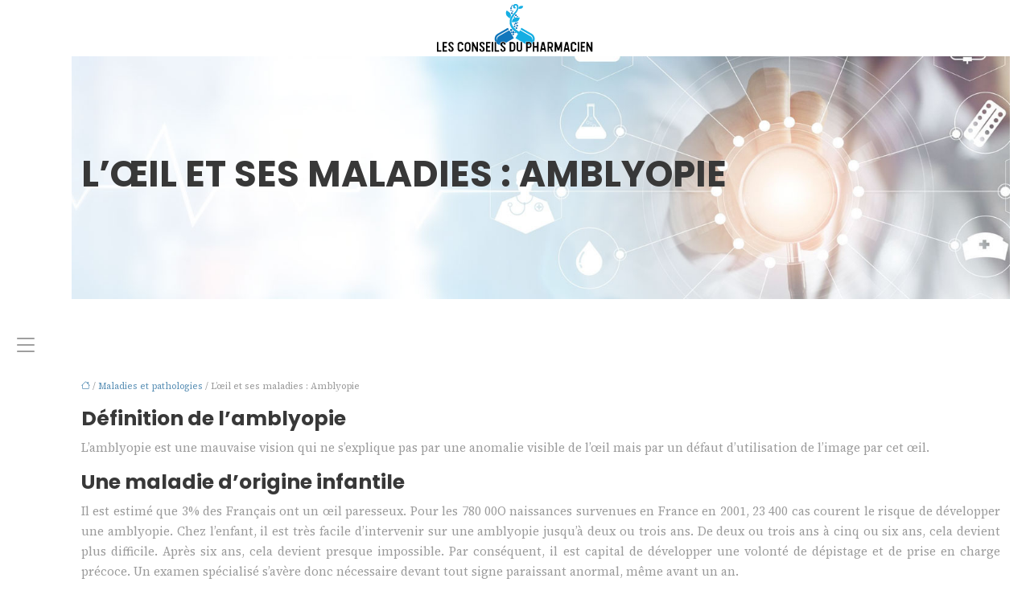

--- FILE ---
content_type: text/html; charset=UTF-8
request_url: https://www.lesconseilsdupharmacien.info/loeil-et-ses-maladies-amblyopie/
body_size: 10919
content:
<!DOCTYPE html>
<html lang="fr-FR">
<head>
<meta charset="UTF-8" />
<meta name="viewport" content="width=device-width">
<link rel="shortcut icon" href="/wp-content/uploads/2019/03/favicon.png" />
<script type="application/ld+json">
{
    "@context": "https://schema.org",
    "@graph": [
        {
            "@type": "WebSite",
            "@id": "https://www.lesconseilsdupharmacien.info#website",
            "url": "https://www.lesconseilsdupharmacien.info",
            "name": "lesconseilsdupharmacien",
            "inLanguage": "fr-FR",
            "publisher": {
                "@id": "https://www.lesconseilsdupharmacien.info#organization"
            }
        },
        {
            "@type": "Organization",
            "@id": "https://www.lesconseilsdupharmacien.info#organization",
            "name": "lesconseilsdupharmacien",
            "url": "https://www.lesconseilsdupharmacien.info",
            "logo": {
                "@type": "ImageObject",
                "@id": "https://www.lesconseilsdupharmacien.info#logo",
                "url": "https://www.lesconseilsdupharmacien.info/wp-content/uploads/2019/03/logo.png"
            }
        },
        {
            "@type": "Person",
            "@id": "https://www.lesconseilsdupharmacien.info/author/lesconseilsdupha#person",
            "name": "lesconseilsdupha",
            "jobTitle": "Rédaction Web",
            "url": "https://www.lesconseilsdupharmacien.info/author/lesconseilsdupha",
            "worksFor": {
                "@id": "https://www.lesconseilsdupharmacien.info#organization"
            },
            "image": {
                "@type": "ImageObject",
                "url": ""
            }
        },
        {
            "@type": "WebPage",
            "@id": "https://www.lesconseilsdupharmacien.info/loeil-et-ses-maladies-amblyopie/#webpage",
            "url": "https://www.lesconseilsdupharmacien.info/loeil-et-ses-maladies-amblyopie/",
            "isPartOf": {
                "@id": "https://www.lesconseilsdupharmacien.info#website"
            },
            "breadcrumb": {
                "@id": "https://www.lesconseilsdupharmacien.info/loeil-et-ses-maladies-amblyopie/#breadcrumb"
            },
            "inLanguage": "fr_FR"
        },
        {
            "@type": "Article",
            "@id": "https://www.lesconseilsdupharmacien.info/loeil-et-ses-maladies-amblyopie/#article",
            "headline": "L’œil et ses maladies : Amblyopie",
            "mainEntityOfPage": {
                "@id": "https://www.lesconseilsdupharmacien.info/loeil-et-ses-maladies-amblyopie/#webpage"
            },
            "wordCount": 872,
            "isAccessibleForFree": true,
            "articleSection": [
                "Maladies et pathologies"
            ],
            "datePublished": "2019-02-15T13:01:41+00:00",
            "author": {
                "@id": "https://www.lesconseilsdupharmacien.info/author/lesconseilsdupha#person"
            },
            "publisher": {
                "@id": "https://www.lesconseilsdupharmacien.info#organization"
            },
            "inLanguage": "fr-FR"
        },
        {
            "@type": "BreadcrumbList",
            "@id": "https://www.lesconseilsdupharmacien.info/loeil-et-ses-maladies-amblyopie/#breadcrumb",
            "itemListElement": [
                {
                    "@type": "ListItem",
                    "position": 1,
                    "name": "Accueil",
                    "item": "https://www.lesconseilsdupharmacien.info/"
                },
                {
                    "@type": "ListItem",
                    "position": 2,
                    "name": "Maladies et pathologies",
                    "item": "https://www.lesconseilsdupharmacien.info/maladies-et-pathologies/"
                },
                {
                    "@type": "ListItem",
                    "position": 3,
                    "name": "L’œil et ses maladies : Amblyopie",
                    "item": "https://www.lesconseilsdupharmacien.info/loeil-et-ses-maladies-amblyopie/"
                }
            ]
        }
    ]
}</script>
<meta name='robots' content='max-image-preview:large' />
<title></title><meta name="description" content=""><link rel="alternate" title="oEmbed (JSON)" type="application/json+oembed" href="https://www.lesconseilsdupharmacien.info/wp-json/oembed/1.0/embed?url=https%3A%2F%2Fwww.lesconseilsdupharmacien.info%2Floeil-et-ses-maladies-amblyopie%2F" />
<link rel="alternate" title="oEmbed (XML)" type="text/xml+oembed" href="https://www.lesconseilsdupharmacien.info/wp-json/oembed/1.0/embed?url=https%3A%2F%2Fwww.lesconseilsdupharmacien.info%2Floeil-et-ses-maladies-amblyopie%2F&#038;format=xml" />
<style id='wp-img-auto-sizes-contain-inline-css' type='text/css'>
img:is([sizes=auto i],[sizes^="auto," i]){contain-intrinsic-size:3000px 1500px}
/*# sourceURL=wp-img-auto-sizes-contain-inline-css */
</style>
<style id='wp-block-library-inline-css' type='text/css'>
:root{--wp-block-synced-color:#7a00df;--wp-block-synced-color--rgb:122,0,223;--wp-bound-block-color:var(--wp-block-synced-color);--wp-editor-canvas-background:#ddd;--wp-admin-theme-color:#007cba;--wp-admin-theme-color--rgb:0,124,186;--wp-admin-theme-color-darker-10:#006ba1;--wp-admin-theme-color-darker-10--rgb:0,107,160.5;--wp-admin-theme-color-darker-20:#005a87;--wp-admin-theme-color-darker-20--rgb:0,90,135;--wp-admin-border-width-focus:2px}@media (min-resolution:192dpi){:root{--wp-admin-border-width-focus:1.5px}}.wp-element-button{cursor:pointer}:root .has-very-light-gray-background-color{background-color:#eee}:root .has-very-dark-gray-background-color{background-color:#313131}:root .has-very-light-gray-color{color:#eee}:root .has-very-dark-gray-color{color:#313131}:root .has-vivid-green-cyan-to-vivid-cyan-blue-gradient-background{background:linear-gradient(135deg,#00d084,#0693e3)}:root .has-purple-crush-gradient-background{background:linear-gradient(135deg,#34e2e4,#4721fb 50%,#ab1dfe)}:root .has-hazy-dawn-gradient-background{background:linear-gradient(135deg,#faaca8,#dad0ec)}:root .has-subdued-olive-gradient-background{background:linear-gradient(135deg,#fafae1,#67a671)}:root .has-atomic-cream-gradient-background{background:linear-gradient(135deg,#fdd79a,#004a59)}:root .has-nightshade-gradient-background{background:linear-gradient(135deg,#330968,#31cdcf)}:root .has-midnight-gradient-background{background:linear-gradient(135deg,#020381,#2874fc)}:root{--wp--preset--font-size--normal:16px;--wp--preset--font-size--huge:42px}.has-regular-font-size{font-size:1em}.has-larger-font-size{font-size:2.625em}.has-normal-font-size{font-size:var(--wp--preset--font-size--normal)}.has-huge-font-size{font-size:var(--wp--preset--font-size--huge)}.has-text-align-center{text-align:center}.has-text-align-left{text-align:left}.has-text-align-right{text-align:right}.has-fit-text{white-space:nowrap!important}#end-resizable-editor-section{display:none}.aligncenter{clear:both}.items-justified-left{justify-content:flex-start}.items-justified-center{justify-content:center}.items-justified-right{justify-content:flex-end}.items-justified-space-between{justify-content:space-between}.screen-reader-text{border:0;clip-path:inset(50%);height:1px;margin:-1px;overflow:hidden;padding:0;position:absolute;width:1px;word-wrap:normal!important}.screen-reader-text:focus{background-color:#ddd;clip-path:none;color:#444;display:block;font-size:1em;height:auto;left:5px;line-height:normal;padding:15px 23px 14px;text-decoration:none;top:5px;width:auto;z-index:100000}html :where(.has-border-color){border-style:solid}html :where([style*=border-top-color]){border-top-style:solid}html :where([style*=border-right-color]){border-right-style:solid}html :where([style*=border-bottom-color]){border-bottom-style:solid}html :where([style*=border-left-color]){border-left-style:solid}html :where([style*=border-width]){border-style:solid}html :where([style*=border-top-width]){border-top-style:solid}html :where([style*=border-right-width]){border-right-style:solid}html :where([style*=border-bottom-width]){border-bottom-style:solid}html :where([style*=border-left-width]){border-left-style:solid}html :where(img[class*=wp-image-]){height:auto;max-width:100%}:where(figure){margin:0 0 1em}html :where(.is-position-sticky){--wp-admin--admin-bar--position-offset:var(--wp-admin--admin-bar--height,0px)}@media screen and (max-width:600px){html :where(.is-position-sticky){--wp-admin--admin-bar--position-offset:0px}}

/*# sourceURL=wp-block-library-inline-css */
</style><style id='global-styles-inline-css' type='text/css'>
:root{--wp--preset--aspect-ratio--square: 1;--wp--preset--aspect-ratio--4-3: 4/3;--wp--preset--aspect-ratio--3-4: 3/4;--wp--preset--aspect-ratio--3-2: 3/2;--wp--preset--aspect-ratio--2-3: 2/3;--wp--preset--aspect-ratio--16-9: 16/9;--wp--preset--aspect-ratio--9-16: 9/16;--wp--preset--color--black: #000000;--wp--preset--color--cyan-bluish-gray: #abb8c3;--wp--preset--color--white: #ffffff;--wp--preset--color--pale-pink: #f78da7;--wp--preset--color--vivid-red: #cf2e2e;--wp--preset--color--luminous-vivid-orange: #ff6900;--wp--preset--color--luminous-vivid-amber: #fcb900;--wp--preset--color--light-green-cyan: #7bdcb5;--wp--preset--color--vivid-green-cyan: #00d084;--wp--preset--color--pale-cyan-blue: #8ed1fc;--wp--preset--color--vivid-cyan-blue: #0693e3;--wp--preset--color--vivid-purple: #9b51e0;--wp--preset--color--base: #f9f9f9;--wp--preset--color--base-2: #ffffff;--wp--preset--color--contrast: #111111;--wp--preset--color--contrast-2: #636363;--wp--preset--color--contrast-3: #A4A4A4;--wp--preset--color--accent: #cfcabe;--wp--preset--color--accent-2: #c2a990;--wp--preset--color--accent-3: #d8613c;--wp--preset--color--accent-4: #b1c5a4;--wp--preset--color--accent-5: #b5bdbc;--wp--preset--gradient--vivid-cyan-blue-to-vivid-purple: linear-gradient(135deg,rgb(6,147,227) 0%,rgb(155,81,224) 100%);--wp--preset--gradient--light-green-cyan-to-vivid-green-cyan: linear-gradient(135deg,rgb(122,220,180) 0%,rgb(0,208,130) 100%);--wp--preset--gradient--luminous-vivid-amber-to-luminous-vivid-orange: linear-gradient(135deg,rgb(252,185,0) 0%,rgb(255,105,0) 100%);--wp--preset--gradient--luminous-vivid-orange-to-vivid-red: linear-gradient(135deg,rgb(255,105,0) 0%,rgb(207,46,46) 100%);--wp--preset--gradient--very-light-gray-to-cyan-bluish-gray: linear-gradient(135deg,rgb(238,238,238) 0%,rgb(169,184,195) 100%);--wp--preset--gradient--cool-to-warm-spectrum: linear-gradient(135deg,rgb(74,234,220) 0%,rgb(151,120,209) 20%,rgb(207,42,186) 40%,rgb(238,44,130) 60%,rgb(251,105,98) 80%,rgb(254,248,76) 100%);--wp--preset--gradient--blush-light-purple: linear-gradient(135deg,rgb(255,206,236) 0%,rgb(152,150,240) 100%);--wp--preset--gradient--blush-bordeaux: linear-gradient(135deg,rgb(254,205,165) 0%,rgb(254,45,45) 50%,rgb(107,0,62) 100%);--wp--preset--gradient--luminous-dusk: linear-gradient(135deg,rgb(255,203,112) 0%,rgb(199,81,192) 50%,rgb(65,88,208) 100%);--wp--preset--gradient--pale-ocean: linear-gradient(135deg,rgb(255,245,203) 0%,rgb(182,227,212) 50%,rgb(51,167,181) 100%);--wp--preset--gradient--electric-grass: linear-gradient(135deg,rgb(202,248,128) 0%,rgb(113,206,126) 100%);--wp--preset--gradient--midnight: linear-gradient(135deg,rgb(2,3,129) 0%,rgb(40,116,252) 100%);--wp--preset--gradient--gradient-1: linear-gradient(to bottom, #cfcabe 0%, #F9F9F9 100%);--wp--preset--gradient--gradient-2: linear-gradient(to bottom, #C2A990 0%, #F9F9F9 100%);--wp--preset--gradient--gradient-3: linear-gradient(to bottom, #D8613C 0%, #F9F9F9 100%);--wp--preset--gradient--gradient-4: linear-gradient(to bottom, #B1C5A4 0%, #F9F9F9 100%);--wp--preset--gradient--gradient-5: linear-gradient(to bottom, #B5BDBC 0%, #F9F9F9 100%);--wp--preset--gradient--gradient-6: linear-gradient(to bottom, #A4A4A4 0%, #F9F9F9 100%);--wp--preset--gradient--gradient-7: linear-gradient(to bottom, #cfcabe 50%, #F9F9F9 50%);--wp--preset--gradient--gradient-8: linear-gradient(to bottom, #C2A990 50%, #F9F9F9 50%);--wp--preset--gradient--gradient-9: linear-gradient(to bottom, #D8613C 50%, #F9F9F9 50%);--wp--preset--gradient--gradient-10: linear-gradient(to bottom, #B1C5A4 50%, #F9F9F9 50%);--wp--preset--gradient--gradient-11: linear-gradient(to bottom, #B5BDBC 50%, #F9F9F9 50%);--wp--preset--gradient--gradient-12: linear-gradient(to bottom, #A4A4A4 50%, #F9F9F9 50%);--wp--preset--font-size--small: 13px;--wp--preset--font-size--medium: 20px;--wp--preset--font-size--large: 36px;--wp--preset--font-size--x-large: 42px;--wp--preset--spacing--20: min(1.5rem, 2vw);--wp--preset--spacing--30: min(2.5rem, 3vw);--wp--preset--spacing--40: min(4rem, 5vw);--wp--preset--spacing--50: min(6.5rem, 8vw);--wp--preset--spacing--60: min(10.5rem, 13vw);--wp--preset--spacing--70: 3.38rem;--wp--preset--spacing--80: 5.06rem;--wp--preset--spacing--10: 1rem;--wp--preset--shadow--natural: 6px 6px 9px rgba(0, 0, 0, 0.2);--wp--preset--shadow--deep: 12px 12px 50px rgba(0, 0, 0, 0.4);--wp--preset--shadow--sharp: 6px 6px 0px rgba(0, 0, 0, 0.2);--wp--preset--shadow--outlined: 6px 6px 0px -3px rgb(255, 255, 255), 6px 6px rgb(0, 0, 0);--wp--preset--shadow--crisp: 6px 6px 0px rgb(0, 0, 0);}:root { --wp--style--global--content-size: 1320px;--wp--style--global--wide-size: 1920px; }:where(body) { margin: 0; }.wp-site-blocks { padding-top: var(--wp--style--root--padding-top); padding-bottom: var(--wp--style--root--padding-bottom); }.has-global-padding { padding-right: var(--wp--style--root--padding-right); padding-left: var(--wp--style--root--padding-left); }.has-global-padding > .alignfull { margin-right: calc(var(--wp--style--root--padding-right) * -1); margin-left: calc(var(--wp--style--root--padding-left) * -1); }.has-global-padding :where(:not(.alignfull.is-layout-flow) > .has-global-padding:not(.wp-block-block, .alignfull)) { padding-right: 0; padding-left: 0; }.has-global-padding :where(:not(.alignfull.is-layout-flow) > .has-global-padding:not(.wp-block-block, .alignfull)) > .alignfull { margin-left: 0; margin-right: 0; }.wp-site-blocks > .alignleft { float: left; margin-right: 2em; }.wp-site-blocks > .alignright { float: right; margin-left: 2em; }.wp-site-blocks > .aligncenter { justify-content: center; margin-left: auto; margin-right: auto; }:where(.wp-site-blocks) > * { margin-block-start: 1.2rem; margin-block-end: 0; }:where(.wp-site-blocks) > :first-child { margin-block-start: 0; }:where(.wp-site-blocks) > :last-child { margin-block-end: 0; }:root { --wp--style--block-gap: 1.2rem; }:root :where(.is-layout-flow) > :first-child{margin-block-start: 0;}:root :where(.is-layout-flow) > :last-child{margin-block-end: 0;}:root :where(.is-layout-flow) > *{margin-block-start: 1.2rem;margin-block-end: 0;}:root :where(.is-layout-constrained) > :first-child{margin-block-start: 0;}:root :where(.is-layout-constrained) > :last-child{margin-block-end: 0;}:root :where(.is-layout-constrained) > *{margin-block-start: 1.2rem;margin-block-end: 0;}:root :where(.is-layout-flex){gap: 1.2rem;}:root :where(.is-layout-grid){gap: 1.2rem;}.is-layout-flow > .alignleft{float: left;margin-inline-start: 0;margin-inline-end: 2em;}.is-layout-flow > .alignright{float: right;margin-inline-start: 2em;margin-inline-end: 0;}.is-layout-flow > .aligncenter{margin-left: auto !important;margin-right: auto !important;}.is-layout-constrained > .alignleft{float: left;margin-inline-start: 0;margin-inline-end: 2em;}.is-layout-constrained > .alignright{float: right;margin-inline-start: 2em;margin-inline-end: 0;}.is-layout-constrained > .aligncenter{margin-left: auto !important;margin-right: auto !important;}.is-layout-constrained > :where(:not(.alignleft):not(.alignright):not(.alignfull)){max-width: var(--wp--style--global--content-size);margin-left: auto !important;margin-right: auto !important;}.is-layout-constrained > .alignwide{max-width: var(--wp--style--global--wide-size);}body .is-layout-flex{display: flex;}.is-layout-flex{flex-wrap: wrap;align-items: center;}.is-layout-flex > :is(*, div){margin: 0;}body .is-layout-grid{display: grid;}.is-layout-grid > :is(*, div){margin: 0;}body{--wp--style--root--padding-top: 0px;--wp--style--root--padding-right: var(--wp--preset--spacing--50);--wp--style--root--padding-bottom: 0px;--wp--style--root--padding-left: var(--wp--preset--spacing--50);}a:where(:not(.wp-element-button)){text-decoration: underline;}:root :where(a:where(:not(.wp-element-button)):hover){text-decoration: none;}:root :where(.wp-element-button, .wp-block-button__link){background-color: var(--wp--preset--color--contrast);border-radius: .33rem;border-color: var(--wp--preset--color--contrast);border-width: 0;color: var(--wp--preset--color--base);font-family: inherit;font-size: var(--wp--preset--font-size--small);font-style: normal;font-weight: 500;letter-spacing: inherit;line-height: inherit;padding-top: 0.6rem;padding-right: 1rem;padding-bottom: 0.6rem;padding-left: 1rem;text-decoration: none;text-transform: inherit;}:root :where(.wp-element-button:hover, .wp-block-button__link:hover){background-color: var(--wp--preset--color--contrast-2);border-color: var(--wp--preset--color--contrast-2);color: var(--wp--preset--color--base);}:root :where(.wp-element-button:focus, .wp-block-button__link:focus){background-color: var(--wp--preset--color--contrast-2);border-color: var(--wp--preset--color--contrast-2);color: var(--wp--preset--color--base);outline-color: var(--wp--preset--color--contrast);outline-offset: 2px;outline-style: dotted;outline-width: 1px;}:root :where(.wp-element-button:active, .wp-block-button__link:active){background-color: var(--wp--preset--color--contrast);color: var(--wp--preset--color--base);}:root :where(.wp-element-caption, .wp-block-audio figcaption, .wp-block-embed figcaption, .wp-block-gallery figcaption, .wp-block-image figcaption, .wp-block-table figcaption, .wp-block-video figcaption){color: var(--wp--preset--color--contrast-2);font-family: var(--wp--preset--font-family--body);font-size: 0.8rem;}.has-black-color{color: var(--wp--preset--color--black) !important;}.has-cyan-bluish-gray-color{color: var(--wp--preset--color--cyan-bluish-gray) !important;}.has-white-color{color: var(--wp--preset--color--white) !important;}.has-pale-pink-color{color: var(--wp--preset--color--pale-pink) !important;}.has-vivid-red-color{color: var(--wp--preset--color--vivid-red) !important;}.has-luminous-vivid-orange-color{color: var(--wp--preset--color--luminous-vivid-orange) !important;}.has-luminous-vivid-amber-color{color: var(--wp--preset--color--luminous-vivid-amber) !important;}.has-light-green-cyan-color{color: var(--wp--preset--color--light-green-cyan) !important;}.has-vivid-green-cyan-color{color: var(--wp--preset--color--vivid-green-cyan) !important;}.has-pale-cyan-blue-color{color: var(--wp--preset--color--pale-cyan-blue) !important;}.has-vivid-cyan-blue-color{color: var(--wp--preset--color--vivid-cyan-blue) !important;}.has-vivid-purple-color{color: var(--wp--preset--color--vivid-purple) !important;}.has-base-color{color: var(--wp--preset--color--base) !important;}.has-base-2-color{color: var(--wp--preset--color--base-2) !important;}.has-contrast-color{color: var(--wp--preset--color--contrast) !important;}.has-contrast-2-color{color: var(--wp--preset--color--contrast-2) !important;}.has-contrast-3-color{color: var(--wp--preset--color--contrast-3) !important;}.has-accent-color{color: var(--wp--preset--color--accent) !important;}.has-accent-2-color{color: var(--wp--preset--color--accent-2) !important;}.has-accent-3-color{color: var(--wp--preset--color--accent-3) !important;}.has-accent-4-color{color: var(--wp--preset--color--accent-4) !important;}.has-accent-5-color{color: var(--wp--preset--color--accent-5) !important;}.has-black-background-color{background-color: var(--wp--preset--color--black) !important;}.has-cyan-bluish-gray-background-color{background-color: var(--wp--preset--color--cyan-bluish-gray) !important;}.has-white-background-color{background-color: var(--wp--preset--color--white) !important;}.has-pale-pink-background-color{background-color: var(--wp--preset--color--pale-pink) !important;}.has-vivid-red-background-color{background-color: var(--wp--preset--color--vivid-red) !important;}.has-luminous-vivid-orange-background-color{background-color: var(--wp--preset--color--luminous-vivid-orange) !important;}.has-luminous-vivid-amber-background-color{background-color: var(--wp--preset--color--luminous-vivid-amber) !important;}.has-light-green-cyan-background-color{background-color: var(--wp--preset--color--light-green-cyan) !important;}.has-vivid-green-cyan-background-color{background-color: var(--wp--preset--color--vivid-green-cyan) !important;}.has-pale-cyan-blue-background-color{background-color: var(--wp--preset--color--pale-cyan-blue) !important;}.has-vivid-cyan-blue-background-color{background-color: var(--wp--preset--color--vivid-cyan-blue) !important;}.has-vivid-purple-background-color{background-color: var(--wp--preset--color--vivid-purple) !important;}.has-base-background-color{background-color: var(--wp--preset--color--base) !important;}.has-base-2-background-color{background-color: var(--wp--preset--color--base-2) !important;}.has-contrast-background-color{background-color: var(--wp--preset--color--contrast) !important;}.has-contrast-2-background-color{background-color: var(--wp--preset--color--contrast-2) !important;}.has-contrast-3-background-color{background-color: var(--wp--preset--color--contrast-3) !important;}.has-accent-background-color{background-color: var(--wp--preset--color--accent) !important;}.has-accent-2-background-color{background-color: var(--wp--preset--color--accent-2) !important;}.has-accent-3-background-color{background-color: var(--wp--preset--color--accent-3) !important;}.has-accent-4-background-color{background-color: var(--wp--preset--color--accent-4) !important;}.has-accent-5-background-color{background-color: var(--wp--preset--color--accent-5) !important;}.has-black-border-color{border-color: var(--wp--preset--color--black) !important;}.has-cyan-bluish-gray-border-color{border-color: var(--wp--preset--color--cyan-bluish-gray) !important;}.has-white-border-color{border-color: var(--wp--preset--color--white) !important;}.has-pale-pink-border-color{border-color: var(--wp--preset--color--pale-pink) !important;}.has-vivid-red-border-color{border-color: var(--wp--preset--color--vivid-red) !important;}.has-luminous-vivid-orange-border-color{border-color: var(--wp--preset--color--luminous-vivid-orange) !important;}.has-luminous-vivid-amber-border-color{border-color: var(--wp--preset--color--luminous-vivid-amber) !important;}.has-light-green-cyan-border-color{border-color: var(--wp--preset--color--light-green-cyan) !important;}.has-vivid-green-cyan-border-color{border-color: var(--wp--preset--color--vivid-green-cyan) !important;}.has-pale-cyan-blue-border-color{border-color: var(--wp--preset--color--pale-cyan-blue) !important;}.has-vivid-cyan-blue-border-color{border-color: var(--wp--preset--color--vivid-cyan-blue) !important;}.has-vivid-purple-border-color{border-color: var(--wp--preset--color--vivid-purple) !important;}.has-base-border-color{border-color: var(--wp--preset--color--base) !important;}.has-base-2-border-color{border-color: var(--wp--preset--color--base-2) !important;}.has-contrast-border-color{border-color: var(--wp--preset--color--contrast) !important;}.has-contrast-2-border-color{border-color: var(--wp--preset--color--contrast-2) !important;}.has-contrast-3-border-color{border-color: var(--wp--preset--color--contrast-3) !important;}.has-accent-border-color{border-color: var(--wp--preset--color--accent) !important;}.has-accent-2-border-color{border-color: var(--wp--preset--color--accent-2) !important;}.has-accent-3-border-color{border-color: var(--wp--preset--color--accent-3) !important;}.has-accent-4-border-color{border-color: var(--wp--preset--color--accent-4) !important;}.has-accent-5-border-color{border-color: var(--wp--preset--color--accent-5) !important;}.has-vivid-cyan-blue-to-vivid-purple-gradient-background{background: var(--wp--preset--gradient--vivid-cyan-blue-to-vivid-purple) !important;}.has-light-green-cyan-to-vivid-green-cyan-gradient-background{background: var(--wp--preset--gradient--light-green-cyan-to-vivid-green-cyan) !important;}.has-luminous-vivid-amber-to-luminous-vivid-orange-gradient-background{background: var(--wp--preset--gradient--luminous-vivid-amber-to-luminous-vivid-orange) !important;}.has-luminous-vivid-orange-to-vivid-red-gradient-background{background: var(--wp--preset--gradient--luminous-vivid-orange-to-vivid-red) !important;}.has-very-light-gray-to-cyan-bluish-gray-gradient-background{background: var(--wp--preset--gradient--very-light-gray-to-cyan-bluish-gray) !important;}.has-cool-to-warm-spectrum-gradient-background{background: var(--wp--preset--gradient--cool-to-warm-spectrum) !important;}.has-blush-light-purple-gradient-background{background: var(--wp--preset--gradient--blush-light-purple) !important;}.has-blush-bordeaux-gradient-background{background: var(--wp--preset--gradient--blush-bordeaux) !important;}.has-luminous-dusk-gradient-background{background: var(--wp--preset--gradient--luminous-dusk) !important;}.has-pale-ocean-gradient-background{background: var(--wp--preset--gradient--pale-ocean) !important;}.has-electric-grass-gradient-background{background: var(--wp--preset--gradient--electric-grass) !important;}.has-midnight-gradient-background{background: var(--wp--preset--gradient--midnight) !important;}.has-gradient-1-gradient-background{background: var(--wp--preset--gradient--gradient-1) !important;}.has-gradient-2-gradient-background{background: var(--wp--preset--gradient--gradient-2) !important;}.has-gradient-3-gradient-background{background: var(--wp--preset--gradient--gradient-3) !important;}.has-gradient-4-gradient-background{background: var(--wp--preset--gradient--gradient-4) !important;}.has-gradient-5-gradient-background{background: var(--wp--preset--gradient--gradient-5) !important;}.has-gradient-6-gradient-background{background: var(--wp--preset--gradient--gradient-6) !important;}.has-gradient-7-gradient-background{background: var(--wp--preset--gradient--gradient-7) !important;}.has-gradient-8-gradient-background{background: var(--wp--preset--gradient--gradient-8) !important;}.has-gradient-9-gradient-background{background: var(--wp--preset--gradient--gradient-9) !important;}.has-gradient-10-gradient-background{background: var(--wp--preset--gradient--gradient-10) !important;}.has-gradient-11-gradient-background{background: var(--wp--preset--gradient--gradient-11) !important;}.has-gradient-12-gradient-background{background: var(--wp--preset--gradient--gradient-12) !important;}.has-small-font-size{font-size: var(--wp--preset--font-size--small) !important;}.has-medium-font-size{font-size: var(--wp--preset--font-size--medium) !important;}.has-large-font-size{font-size: var(--wp--preset--font-size--large) !important;}.has-x-large-font-size{font-size: var(--wp--preset--font-size--x-large) !important;}
/*# sourceURL=global-styles-inline-css */
</style>

<link rel='stylesheet' id='default-css' href='https://www.lesconseilsdupharmacien.info/wp-content/themes/factory-templates-4/style.css?ver=11cd3f51418aa8a3eea85b67d4c397b9' type='text/css' media='all' />
<link rel='stylesheet' id='bootstrap5-css' href='https://www.lesconseilsdupharmacien.info/wp-content/themes/factory-templates-4/css/bootstrap.min.css?ver=11cd3f51418aa8a3eea85b67d4c397b9' type='text/css' media='all' />
<link rel='stylesheet' id='bootstrap-icon-css' href='https://www.lesconseilsdupharmacien.info/wp-content/themes/factory-templates-4/css/bootstrap-icons.css?ver=11cd3f51418aa8a3eea85b67d4c397b9' type='text/css' media='all' />
<link rel='stylesheet' id='global-css' href='https://www.lesconseilsdupharmacien.info/wp-content/themes/factory-templates-4/css/global.css?ver=11cd3f51418aa8a3eea85b67d4c397b9' type='text/css' media='all' />
<link rel='stylesheet' id='light-theme-css' href='https://www.lesconseilsdupharmacien.info/wp-content/themes/factory-templates-4/css/light.css?ver=11cd3f51418aa8a3eea85b67d4c397b9' type='text/css' media='all' />
<script type="text/javascript" src="https://code.jquery.com/jquery-3.2.1.min.js?ver=11cd3f51418aa8a3eea85b67d4c397b9" id="jquery3.2.1-js"></script>
<script type="text/javascript" src="https://www.lesconseilsdupharmacien.info/wp-content/themes/factory-templates-4/js/fn.js?ver=11cd3f51418aa8a3eea85b67d4c397b9" id="default_script-js"></script>
<link rel="https://api.w.org/" href="https://www.lesconseilsdupharmacien.info/wp-json/" /><link rel="alternate" title="JSON" type="application/json" href="https://www.lesconseilsdupharmacien.info/wp-json/wp/v2/posts/219" /><link rel="EditURI" type="application/rsd+xml" title="RSD" href="https://www.lesconseilsdupharmacien.info/xmlrpc.php?rsd" />
<link rel="canonical" href="https://www.lesconseilsdupharmacien.info/loeil-et-ses-maladies-amblyopie/" />
<link rel='shortlink' href='https://www.lesconseilsdupharmacien.info/?p=219' />
 
<meta name="google-site-verification" content="urRhbbDfJ2uvpxHrSx7_B8l-mFU1rpuYNvKGNlBKxDM" />
<!-- Global site tag (gtag.js) - Google Analytics -->
<script async src="https://www.googletagmanager.com/gtag/js?id=UA-185621347-2"></script>
<script>
  window.dataLayer = window.dataLayer || [];
  function gtag(){dataLayer.push(arguments);}
  gtag('js', new Date());

  gtag('config', 'UA-185621347-2');
</script>

<link href="https://fonts.googleapis.com/css2?family=Poppins:wght@400;700&family=Source+Serif+4:opsz@8..60&display=swap" rel="stylesheet">
 
<style type="text/css">
.default_color_background,.menu-bars{background-color : #5c91b6 }.default_color_text,a,h1 span,h2 span,h3 span,h4 span,h5 span,h6 span{color :#5c91b6 }.navigation li a,.navigation li.disabled,.navigation li.active a,.owl-dots .owl-dot.active span,.owl-dots .owl-dot:hover span{background-color: #5c91b6;}
.block-spc{border-color:#5c91b6}
.page-content a{color : #5c91b6 }.page-content a:hover{color : #383838 }.home .body-content a{color : #ea2d2d }.home .body-content a:hover{color : #383838 }.col-menu,.main-navigation{background-color:#ffffff;}.main-navigation .menu-humber-right,.menu-hamb-left,.creative-left{background-color:#ffffff}.main-navigation {padding:0px;}.main-navigation.scrolled{padding:0px;}.main-navigation nav li{padding:20px 15px;}.main-navigation.scrolled{background-color:#fff;}.main-navigation .logo-main{height: auto;}.main-navigation  .logo-sticky{height: auto;}@media(min-width:990px){nav li a{padding:0px!important}}.main-navigation .sub-menu{background-color: #ffffff;}nav li a{font-size:14px;}nav li a{line-height:24px;}nav li a{color:#999999!important;}nav li:hover > a,.current-menu-item > a{color:#333333!important;}.main-navigation .sub-menu{padding:0px}.main-navigation ul ul li{padding:10px}.archive h1{color:#383838!important;}.archive h1{text-align:left!important;} .archive h1{font-size:45px}  .archive h2,.cat-description h2{font-size:25px} .archive h2 a,.cat-description h2{color:#383838!important;}.archive .readmore{background-color:#2F2F2F;}.archive .readmore{color:#fff;}.archive .readmore:hover{background-color:#1080d0;}.archive .readmore:hover{color:#fff;}.archive .readmore{border-color:transparent;}.archive .readmore:hover{border-color:transparent;}.archive .readmore{padding:8px 20px;}.archive .readmore{border-width: 0px}.single h1{color:#383838!important;}.single .the-post h2{color:#383838!important;}.single .the-post h3{color:#383838!important;}.single .the-post h4{color:#383838!important;}.single .the-post h5{color:#383838!important;}.single .the-post h6{color:#383838!important;} .single .post-content a{color:#5c91b6} .single .post-content a:hover{color:#383838}.single h1{text-align:left!important;}.single h1{font-size: 45px}.single h2{font-size: 25px}.single h3{font-size: 21px}.single h4{font-size: 18px}.single h5{font-size: 16px}.single h6{font-size: 15px}footer{background-position:top }  footer a{color: #1080d0}#back_to_top{background-color:#1080d0;}#back_to_top i, #back_to_top svg{color:#fff;}#back_to_top {padding:3px 5px 6px;}</style>
<style>:root {
    --color-primary: #5c91b6;
    --color-primary-light: #77bcec;
    --color-primary-dark: #40657f;
    --color-primary-hover: #5282a3;
    --color-primary-muted: #93e8ff;
            --color-background: #fff;
    --color-text: #000000;
} </style>
<style id="custom-st" type="text/css">
body{background:#fff;color:#9b9b9b;font-family:'Source Serif 4',serif;font-size:15px;font-weight:400;line-height:1.7;}h1,h2,h3,h4,h5,h6,.like-title,footer .footer-widget,nav li a{font-weight:700;font-family:"Poppins",sans-serif;}h1,footer .footer-widget,nav li a {text-transform:uppercase;}.b2{position:relative;z-index:1;}.col-bann *{transition:.4s;}.b6-col:not(:hover) .col-bann span{opacity:0!important;}.main-navigation .menu-item-has-children:after{top:20px!important;}footer ul,.liste-arrow{list-style:none;padding-left:0px!important;}footer{color:#ababab;font-size:14px!important;font-family:"Poppins",sans-serif;}footer .footer-widget{color:#fff;margin:0 0 1.5em;font-size:14px!important;line-height:1.3;text-transform:uppercase;border-bottom:none!important;}footer ul li {margin-bottom:10px;border-bottom:1px solid #3f3f3f;padding-bottom:7px;}footer .widgets .col-md-12{padding-left:30px;padding-right:30px;}footer .widgets .col-md-12:not(:last-child){border-right:1px solid #3f3f3f;}.bi-chevron-right::before {font-weight:bold !important;font-size:12px;}.widget_sidebar .sidebar-widget{color:#222;line-height:30px;padding-bottom:10px;}.widget_sidebar{margin-bottom:40px;}.to-top{z-index:1!important;}@media (max-width:996px){.main-navigation nav li{padding:0px;}h1{font-size:30px!important;}h2{font-size:22px!important;}.b1{min-height:100%!important;}.b1 > span{opacity:0.8!important;}footer .col-md-12{padding:30px!important;}#logo > img{width:50%;height:50%;}}</style>
</head> 

<body class="wp-singular post-template-default single single-post postid-219 single-format-standard wp-theme-factory-templates-4 catid-3" style="">

<div class="menu-right-blank left"></div>
<div class="main-navigation text-center humburger-menu-left  container-fluid is_sticky">
<a id="logo" href="https://www.lesconseilsdupharmacien.info">
<img class="logo-main" src="/wp-content/uploads/2019/03/logo.png"  width="auto"   height="auto"  alt="logo">
<img class="logo-sticky" src="/wp-content/uploads/2019/03/logo.png" width="auto" height="auto" alt="logo"></a>
  
</div><!--menu-->	

<div class="col-menu">
<div class="menu-btn me-auto ms-auto"><i class="bi bi-list"></i></div>
</div>

<nav class="menu-hamb-left">
<ul id="main-menu" class="menu-humber-right"><li id="menu-item-128" class="menu-item menu-item-type-taxonomy menu-item-object-category current-post-ancestor current-menu-parent current-post-parent"><a href="https://www.lesconseilsdupharmacien.info/maladies-et-pathologies/">Maladies et pathologies</a></li>
<li id="menu-item-738" class="menu-item menu-item-type-taxonomy menu-item-object-category"><a href="https://www.lesconseilsdupharmacien.info/medicaments-traitements/">Médicaments et traitements</a></li>
<li id="menu-item-443" class="menu-item menu-item-type-taxonomy menu-item-object-category"><a href="https://www.lesconseilsdupharmacien.info/professionnels-de-la-sante/">Professionnels de la santé</a></li>
<li id="menu-item-501" class="menu-item menu-item-type-taxonomy menu-item-object-category"><a href="https://www.lesconseilsdupharmacien.info/conseils-maux-quotidien/">Conseils et maux du quotidien</a></li>
<li id="menu-item-288" class="menu-item menu-item-type-taxonomy menu-item-object-category"><a href="https://www.lesconseilsdupharmacien.info/complements-alimentaires-regime/">Compléments alimentaires et régime</a></li>
<li id="menu-item-320" class="menu-item menu-item-type-taxonomy menu-item-object-category"><a href="https://www.lesconseilsdupharmacien.info/bebe-et-enfant/">Bébé et enfant</a></li>
<li id="menu-item-91" class="menu-item menu-item-type-taxonomy menu-item-object-category"><a href="https://www.lesconseilsdupharmacien.info/plantes-medecines-douces/">Plantes et médecines douces</a></li>
<li id="menu-item-578" class="menu-item menu-item-type-taxonomy menu-item-object-category"><a href="https://www.lesconseilsdupharmacien.info/parapharmacie-beaute-bien-etre/">Para beauté et bien-être</a></li>
<li id="menu-item-2748" class="menu-item menu-item-type-taxonomy menu-item-object-category"><a href="https://www.lesconseilsdupharmacien.info/blog/">Blog</a></li>
</ul></nav>

	
<div style="background-color:lesconseilsdupha" class="body-content  left-center   ">
  

<div class="container-fluid subheader" style="background-position:center;background-image:url(/wp-content/uploads/2019/03/pharmacien-cat.jpg);background-color:#eee;">
<div id="mask" style=""></div>	
<div class="container-xxl"><h1 class="title">L’œil et ses maladies : Amblyopie</h1></div></div>



<div class="post-content container-xxl"> 


<div class="row">
<div class="col-xxl-12 col-md-12">	



<div class="all-post-content">
<article>
<div style="font-size: 11px" class="breadcrumb"><a href="/"><i class="bi bi-house"></i></a>&nbsp;/&nbsp;<a href="https://www.lesconseilsdupharmacien.info/maladies-et-pathologies/">Maladies et pathologies</a>&nbsp;/&nbsp;L’œil et ses maladies : Amblyopie</div>
<div class="the-post">





<h2>Définition de l’amblyopie</h2>
<p>L’amblyopie est une mauvaise vision qui ne s’explique pas par une anomalie visible de l’œil mais par un défaut d’utilisation de l’image par cet œil.</p>
<h2>Une maladie d’origine infantile</h2>
<p>Il est estimé que 3% des Français ont un œil paresseux. Pour les 780 00O naissances survenues en France en 2001, 23 400 cas courent le risque de développer une amblyopie. Chez l’enfant, il est très facile d’intervenir sur une amblyopie jusqu’à deux ou trois ans. De deux ou trois ans à cinq ou six ans, cela devient plus difficile. Après six ans, cela devient presque impossible. Par conséquent, il est capital de développer une volonté de dépistage et de prise en charge précoce. Un examen spécialisé s’avère donc nécessaire devant tout signe paraissant anormal, même avant un an.</p>
<p>Le développement de l’acuité visuelle du bébé: à la naissance, le bébé a une vision d’environ un vingtième. Sa vision évolue très rapidement. À trois mois déjà, il a un dixième. Il a donc une assez bonne perception du monde environnant. À six mois, le bébé a deux dixièmes. Cette vision permet par exemple à un adulte de lire un journal dont les caractères ne sont pas trop petits. Le bébé a donc accès à une marge d’informations beaucoup plus importante. À douze mois, le bébé approche les quatre dixièmes. Il est environ à mi-chemin de la vision adulte. En effet, les tests effectués sur les bébés sont plus faciles que les tests effectués sur les adultes. Nous ne demandons pas au bébé de reconnaître une image, mais d’être capable de repérer une image. À deux ans et demi ou trois ans, l’acuité visuelle du bébé est presque complète.</p>
<p>Le champ visuel est l’étendue de l’espace dans lequel il est possible de détecter un stimulus. Le champ visuel du bébé de deux ou trois mois est très petit. À un an, le champ visuel est presque complet.</p>
<h2>La prévention</h2>
<p>nous insistons sur l’importance des examens suivants :</p>
<ul>
<li>examen néonatal,</li>
<li>suivi entre deux et quatre mois par le pédiatre,</li>
<li>visite du neuvième mois,</li>
<li>visite entre 25 et 30 mois.</li>
</ul>
<p>La correction optique du bébé: il faut se méfier, un déficit principal peut en masquer un autre. Certains enfants ont vu leur développement psychomoteur transforme, lorsque vers 9 mois, les médecins se sont aperçus qu’ils avaient un défaut de vision corrigible avec une paire de lunettes. Ce que nous voyons n’est rien que ce que nous avons appris à voir. L’opticien a pour rôle d’installer les lunettes sur le visage du bébé, ce qui n’est pas si simple. La paire de lunettes ne doit pas être dangereuse, ne doit donc pas être en métal, et les verres doivent être situés bien en face des yeux, malgré les mouvements du bébé. Les paires de lunettes de bébé doivent avoir un pont large et une implantation des branches différente de celle des adultes. Certaines ont des zones translucides qui aident les yeux à se redresser.</p>
<h2>Les symptômes</h2>
<p>Le plus fréquemment, la cataracte se manifeste par une baisse progressive de la vision. Elle peut aussi se traduire par des phénomènes d’éblouissement, notamment lorsque la personne qui en est atteinte conduit son véhicule. À un stade plus avance, l’œil du sujet fait apparaître une pupille blanche, aisément visible par son entourage.</p>
<h2>Des chiffres éloquents</h2>
<p>La cataracte est la première cause de malvoyance dans le monde. La cataracte est une affection très fréquente, son traitement ne peut être que chirurgical représentant l’intervention chirurgicale la plus pratiquée ; en France 50% des sujets âgés de plus de soixante ans en sont atteints à des degrés divers, 400 000 opérations de cette nature ont lieu chaque année.</p>
<h2>Les causes de la cataracte</h2>
<p>L’origine de la cataracte, lorsque celle-ci est liée à l’âge, est multifactorielle. Des facteurs héréditaires interviennent également. En outre, l’exposition aux ultraviolets est fortement suspectée, notamment en raison de la dégradation actuelle de la qualité de l’air. Des carences nutritives {en carénoïde ou en vitamines A, C, D et E) peuvent aussi être mises en cause.</p>
<h2>Un traitement : la chirurgie</h2>
<p>Les progrès dans les techniques chirurgicales d’extraction du cristallin ont été spectaculaires au cours de ces dix dernières années : cristallin artificiel, chirurgie ambulatoire. Cependant il est nécessaire d’attendre que l’opacité du cristallin ait atteint un degré de maturité suffisant pour intervenir et sauf cas exceptionnels, l’indication de l’intervention ne constitue pas une urgence. Il doit cependant rester présent à l’esprit que, même si ces techniques sont devenues extrêmement fiables, une telle intervention doit toujours et être considérée comme un geste chirurgical majeur, qui ne saurait être anodin ou banalise. En effet des risques de complications ou d’échec de l’intervention persistent dans 15 « /0 des cas. Tout d’abord en per-opératoire du fait de l’ouverture nécessaire du globe oculaire : issue de vitre, hémorragie intraoculaire , ou en postopératoire. Ces derniers sont alors les plus souvent en relation avec la présence d’une autre affection sous-jacente minimisée : état diabétique, myopie, lésions prédisposant au décollement de la rétine, DMLA, antécédents de <a href="https://www.lesconseilsdupharmacien.info/la-prevention-des-traumatismes-oculaires/" target="_blank" rel="">traumatisme oculaire</a>. Ceux-ci peuvent être évites par un examen soigneux préopératoire.</p>




</div>
</article>




<div class="row nav-post-cat"><div class="col-6"><a href="https://www.lesconseilsdupharmacien.info/toux-chronique-quel-impact-sur-le-moral-et-le-quotidien/"><i class="bi bi-arrow-left"></i>Toux chronique : quel impact sur le moral et le quotidien ?</a></div><div class="col-6"><a href="https://www.lesconseilsdupharmacien.info/toux-chronique-et-reflux-gastro-oesophagien-un-lien-sous-estime/"><i class="bi bi-arrow-left"></i>Toux chronique et reflux gastro-œsophagien : un lien sous-estimé</a></div></div>

</div>

</div>	

</div>








</div>

</div><!--body-content-->

<footer class="container-fluid" style="background-color:#202020; ">
<div class="container-xxl">	
<div class="widgets">
<div class="row">
<div class="col-xxl-4 col-md-12">
<div class="widget_text widget_footer"><div class="footer-widget">Les conseils du pharmacien</div><div class="textwidget custom-html-widget"><p style="margin:0 19% 0 0">Le site 100% santé : conseils, médicaments, traitements, équipement médical, maladies seniors, maladies infantiles, maux du quotidien,longues maladies, traitements alternatifs, médicines douces, remèdes naturels, soins par les plantes, astuces beauté et bien-être...</p></div></div></div>
<div class="col-xxl-4 col-md-12">
<div class="widget_footer"><div class="footer-widget">Compléments et suppléments naturels</div>			<div class="textwidget"><p>Les compléments alimentaires à base de plantes soutiennent l&rsquo;immunité, améliorent la digestion, favorisent un meilleur sommeil et augmentent l&rsquo;énergie de manière naturelle et efficace.</p>
</div>
		</div></div>
<div class="col-xxl-4 col-md-12">
<div class="widget_text widget_footer"><div class="footer-widget">MAUX DE L&rsquo;HIVER</div><div class="textwidget custom-html-widget"><ul>
<li>Rhumes et états grippaux</li>
<li>Gastro-entérites</li>
<li>Bronchites</li>
<li>Maux de gorge</li>
</ul></div></div></div>
</div>
</div></div>
</footer>

<div class="to-top square" id="inactive"><a id='back_to_top'><svg xmlns="http://www.w3.org/2000/svg" width="16" height="16" fill="currentColor" class="bi bi-arrow-up-short" viewBox="0 0 16 16">
  <path fill-rule="evenodd" d="M8 12a.5.5 0 0 0 .5-.5V5.707l2.146 2.147a.5.5 0 0 0 .708-.708l-3-3a.5.5 0 0 0-.708 0l-3 3a.5.5 0 1 0 .708.708L7.5 5.707V11.5a.5.5 0 0 0 .5.5z"/>
</svg></a></div>
<script type="text/javascript">
	let calcScrollValue = () => {
	let scrollProgress = document.getElementById("progress");
	let progressValue = document.getElementById("back_to_top");
	let pos = document.documentElement.scrollTop;
	let calcHeight = document.documentElement.scrollHeight - document.documentElement.clientHeight;
	let scrollValue = Math.round((pos * 100) / calcHeight);
	if (pos > 500) {
	progressValue.style.display = "grid";
	} else {
	progressValue.style.display = "none";
	}
	scrollProgress.addEventListener("click", () => {
	document.documentElement.scrollTop = 0;
	});
	scrollProgress.style.background = `conic-gradient( ${scrollValue}%, #fff ${scrollValue}%)`;
	};
	window.onscroll = calcScrollValue;
	window.onload = calcScrollValue;
</script>






<script type="speculationrules">
{"prefetch":[{"source":"document","where":{"and":[{"href_matches":"/*"},{"not":{"href_matches":["/wp-*.php","/wp-admin/*","/wp-content/uploads/*","/wp-content/*","/wp-content/plugins/*","/wp-content/themes/factory-templates-4/*","/*\\?(.+)"]}},{"not":{"selector_matches":"a[rel~=\"nofollow\"]"}},{"not":{"selector_matches":".no-prefetch, .no-prefetch a"}}]},"eagerness":"conservative"}]}
</script>
<p class="text-center" style="margin-bottom: 0px"><a href="/plan-du-site/">Plan du site</a></p><script type="text/javascript" src="https://www.lesconseilsdupharmacien.info/wp-content/themes/factory-templates-4/js/bootstrap.bundle.min.js" id="bootstrap5-js"></script>

<script type="text/javascript">
$(document).ready(function() {
$( ".the-post img" ).on( "click", function() {
var url_img = $(this).attr('src');
$('.img-fullscreen').html("<div><img src='"+url_img+"'></div>");
$('.img-fullscreen').fadeIn();
});
$('.img-fullscreen').on( "click", function() {
$(this).empty();
$('.img-fullscreen').hide();
});
//$('.block2.st3:first-child').removeClass("col-2");
//$('.block2.st3:first-child').addClass("col-6 fheight");
});
</script>










<div class="img-fullscreen"></div>

</body>
</html>